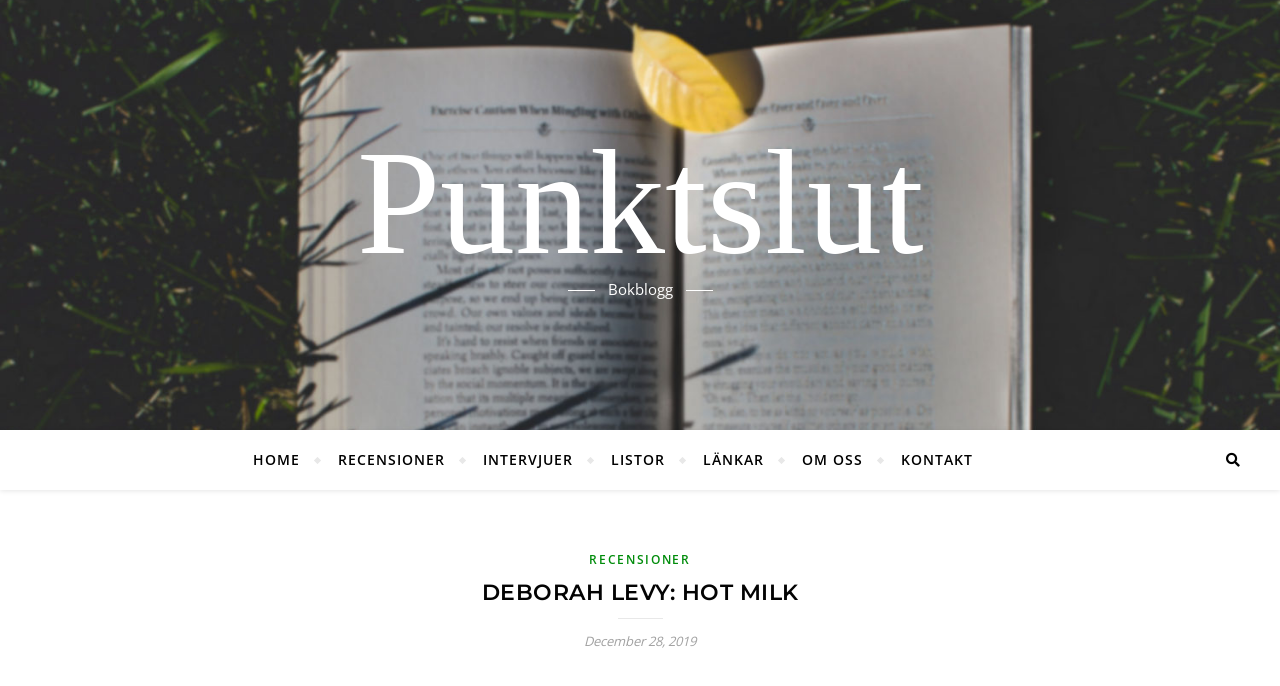

--- FILE ---
content_type: text/html; charset=UTF-8
request_url: https://punktslut.blog/2019/12/28/deborah-levy-hot-milk/
body_size: 18209
content:
<!DOCTYPE html>
<html lang="en-US">
<head>
	<meta charset="UTF-8">
	<meta name="viewport" content="width=device-width, initial-scale=1.0" />
	<link rel="profile" href="http://gmpg.org/xfn/11">

<meta name='robots' content='index, follow, max-image-preview:large, max-snippet:-1, max-video-preview:-1' />
	<style>img:is([sizes="auto" i], [sizes^="auto," i]) { contain-intrinsic-size: 3000px 1500px }</style>
	
	<!-- This site is optimized with the Yoast SEO plugin v26.3 - https://yoast.com/wordpress/plugins/seo/ -->
	<title>Deborah Levy: Hot Milk - Punktslut</title>
	<link rel="canonical" href="https://punktslut.blog/2019/12/28/deborah-levy-hot-milk/" />
	<meta property="og:locale" content="en_US" />
	<meta property="og:type" content="article" />
	<meta property="og:title" content="Deborah Levy: Hot Milk - Punktslut" />
	<meta property="og:description" content="“Hot Milk” har dykt upp lite här och var under det senaste året. När jag läst artiklar om läsvärda böcker har den nämnts, det vackra omslaget har florerat på diverse bilder i social medier och personal har rekommenderat den till mig när jag nämnt hur jag älskar Sally Rooney. Och ja, den är fantastisk, men jag tror att jag hade haft en bättre läsupplevelse om även jag hade legat på en het strand i något annat land när jag läste den. Den känns som en perfekt solsemester bok, även om Levys beskrivande språk var tillräckligt för att jag skulle känna mig som där.&nbsp; Boken handlar om Sofia som åker till en läkare i Spanien tillsammans med sin sjuka mamma i hopp om att hitta lösningen på mammans diverse åkommor. Levy beskriver detaljerat hur Sofia inte kan lösgöra sig från sin mor, medberoende i högsta grad, en del av hennes kropp och smärta. När Sofia en dag i havet blir stucken av en manet, självaste Medusa, dras man in i ett ljuvligt målande språk som filosofiskt beskriver hur Sofia betraktar världen. Badvakten Juan hjälper henne på stranden. “He was shouting, like a brother, perhaps like a lover, I don’t know. Something weird was happening because I wanted to pull him down on the floor and make love to him. I had been stung into desire. An abundance of desire. I was turning into someone I did not recognize. I was terrifying myself.” Det fanns flera partier då jag fnissade till för mig själv, som när Sofia kör bil trots att hon inte har körkort. Mamman säger att hon litar fullt på Sofia och tycker att det går bra, men hon har en liten anmärkning; i Spanien kör man nämligen på höger sida av vägen. Trots att historien känns som gjord för mig, den har liksom alla ingredienser som jag tycker om. Levy har ett enkelt men vackert språk, det handlar om en ung kvinna som gillar att analysera och ämnen såsom sexualitet, relationer och identitet är centrala. Men ändå klickar vi inte helt, boken och jag.&nbsp; Vissa stunder när jag läste så skummade jag lite väl mycket över sidorna, inte helt engagerad i vad som hände, för att i nästa kapitel markera tre stycken som jag tyckte var otroliga. Är Levy ojämn i sitt skrivande eller är det bara jag? Det är nog bara jag, ibland är fokus inte ens bästa vän och jag skulle nog läst boken vid ett annat tillfälle.&nbsp;&nbsp; “Who is Ingrid Bauer? What are her believes and sacred ceremonies? Does she have economic autonomy? What are her rituals with menstrual blood? How does she react to the winter season? What is her attitude to beggars? Does she believe she has a soul? If she does, is it embodied by anything else? A bird or a tiger? Does she have an app for Uber on her smartphone?” Jag älskar det här stycket som beskriver när Sofia träffat den tyska Ingrid, som lustigt nog uttalar hennes namns ‘Zoffie’. Även där log jag lite, då jag tydligt såg framför mig den tyska kvinnan och hennes sätt att vara på. Sofia kastat fram och tillbaka i sin relation till Ingrid. Vill Ingrid förödmjuka henne? Drömmer de om varandra? Har Ingrid broderat att hon är beloved eller beheaded på silkes tröjan hon fick av henne?&nbsp; “The Kiss. We don’t talk about it&nbsp; but it’s there in the coconut ice cream we are making together. It’s there in the space between us as Ingrid scrapes the seeds from a vanilla pod with her penknife. It’s lurking in her long eyelids and in the egg yolks and cream and it’s written in blue silken thread with the needle that is Ingrid’s mind.” Levy skriver om identitet på ett poetiskt vis. Sofias sökande efter sig själv; vem hon är i relation till sin sjuka mamma, sin frånvarande pappa, Juan på stranden eller den fängslade hunden Pablo? Hon är på något vis alla och ingen. Efter att hon hälsat på sin pappa i Grekland landar hon i att hon trots allt valt att behålla hans efternamn, trots att mammans brittiska Booth är enklare. Levy beskriver vackert hur Sofia fått ett namn av sin far och inte gett bort det, att hon är en del av något större, ett efternamn som inte är lätta att stava eller uttala.&nbsp; “‘Sofia is a waitress for the time being,’ my father said in Greek.I am other things, too.I have a first-class degree and a master’s.I am pulsating with shifting sexualities.I am sex on tanned legs in suede platform sandals.I am urban and educated and currently godless.” Frågan kvarstår, vad är mamman sjuk i? Är hon sjuk överhuvudtaget? Är Sofia sjuk? Det beskrivs så vackert hur Sofia övertar mammans symptom, hon haltar precis som sin mor och är lika förslavad av den ritualiserade medicineringen, att doktorn menar på att även Sofia måste avvänja sig vid den.&nbsp; Jag tror därför att jag måste ta och läsa om “Hot Milk” under bättre förutsättningar, då jag lugnt kan njuta av språket och låta berättelsen sakta utveckla sig. I all hast har jag nog missat en hel del, och det känns tråkigt om jag bara ska nöja mig med att den är helt okej. Jag tror nämligen att vi är en bättre match än så, Levy och jag. På en second hand butik i Brighton i somras köpte jag ju trots allt “Swimming Home” eftersom jag hade en känsla av att Deborah Levy skulle vara en författare för mig. Jag får helt enkelt ta och återkomma om den saken! “‘You have such a blatant stare,’ she said, ‘but I have watched you as closely as you have watched me. It’s what mothers do. We watch our children. We know our gaze is powerful so we pretend not to look.” Författare: Deborah Levy Titel:&nbsp; Hot Milk Utgivningsår: 2016 Förlag: Bloomsbury Publishing&nbsp;&nbsp; Språk: Engelska Betyg: 3,5/5" />
	<meta property="og:url" content="https://punktslut.blog/2019/12/28/deborah-levy-hot-milk/" />
	<meta property="og:site_name" content="Punktslut" />
	<meta property="article:published_time" content="2019-12-28T00:20:37+00:00" />
	<meta property="article:modified_time" content="2019-12-28T00:20:47+00:00" />
	<meta property="og:image" content="https://punktslut.blog/wp-content/uploads/2019/12/IMG_4949-768x1024.jpg" />
	<meta name="author" content="Emma" />
	<meta name="twitter:card" content="summary_large_image" />
	<script type="application/ld+json" class="yoast-schema-graph">{"@context":"https://schema.org","@graph":[{"@type":"WebPage","@id":"https://punktslut.blog/2019/12/28/deborah-levy-hot-milk/","url":"https://punktslut.blog/2019/12/28/deborah-levy-hot-milk/","name":"Deborah Levy: Hot Milk - Punktslut","isPartOf":{"@id":"https://punktslut.blog/#website"},"primaryImageOfPage":{"@id":"https://punktslut.blog/2019/12/28/deborah-levy-hot-milk/#primaryimage"},"image":{"@id":"https://punktslut.blog/2019/12/28/deborah-levy-hot-milk/#primaryimage"},"thumbnailUrl":"https://punktslut.blog/wp-content/uploads/2019/12/IMG_4949-768x1024.jpg","datePublished":"2019-12-28T00:20:37+00:00","dateModified":"2019-12-28T00:20:47+00:00","author":{"@id":"https://punktslut.blog/#/schema/person/d7e9ead3ff56157d47e671f9ef317a2e"},"breadcrumb":{"@id":"https://punktslut.blog/2019/12/28/deborah-levy-hot-milk/#breadcrumb"},"inLanguage":"en-US","potentialAction":[{"@type":"ReadAction","target":["https://punktslut.blog/2019/12/28/deborah-levy-hot-milk/"]}]},{"@type":"ImageObject","inLanguage":"en-US","@id":"https://punktslut.blog/2019/12/28/deborah-levy-hot-milk/#primaryimage","url":"https://punktslut.blog/wp-content/uploads/2019/12/IMG_4949.jpg","contentUrl":"https://punktslut.blog/wp-content/uploads/2019/12/IMG_4949.jpg","width":1536,"height":2048},{"@type":"BreadcrumbList","@id":"https://punktslut.blog/2019/12/28/deborah-levy-hot-milk/#breadcrumb","itemListElement":[{"@type":"ListItem","position":1,"name":"Home","item":"https://punktslut.blog/"},{"@type":"ListItem","position":2,"name":"HOME","item":"https://punktslut.blog/blog/"},{"@type":"ListItem","position":3,"name":"Deborah Levy: Hot Milk"}]},{"@type":"WebSite","@id":"https://punktslut.blog/#website","url":"https://punktslut.blog/","name":"Punktslut","description":"Bokblogg","potentialAction":[{"@type":"SearchAction","target":{"@type":"EntryPoint","urlTemplate":"https://punktslut.blog/?s={search_term_string}"},"query-input":{"@type":"PropertyValueSpecification","valueRequired":true,"valueName":"search_term_string"}}],"inLanguage":"en-US"},{"@type":"Person","@id":"https://punktslut.blog/#/schema/person/d7e9ead3ff56157d47e671f9ef317a2e","name":"Emma","image":{"@type":"ImageObject","inLanguage":"en-US","@id":"https://punktslut.blog/#/schema/person/image/","url":"https://secure.gravatar.com/avatar/42e1b6be9d637b7522b1d2e25a027e74c19c424b508b6ae334aafe11ac283057?s=96&d=mm&r=g","contentUrl":"https://secure.gravatar.com/avatar/42e1b6be9d637b7522b1d2e25a027e74c19c424b508b6ae334aafe11ac283057?s=96&d=mm&r=g","caption":"Emma"},"url":"https://punktslut.blog/author/emma/"}]}</script>
	<!-- / Yoast SEO plugin. -->


<link rel="alternate" type="application/rss+xml" title="Punktslut &raquo; Feed" href="https://punktslut.blog/feed/" />
<link rel="alternate" type="application/rss+xml" title="Punktslut &raquo; Comments Feed" href="https://punktslut.blog/comments/feed/" />
<link rel="alternate" type="application/rss+xml" title="Punktslut &raquo; Deborah Levy: Hot Milk Comments Feed" href="https://punktslut.blog/2019/12/28/deborah-levy-hot-milk/feed/" />
<script type="text/javascript">
/* <![CDATA[ */
window._wpemojiSettings = {"baseUrl":"https:\/\/s.w.org\/images\/core\/emoji\/16.0.1\/72x72\/","ext":".png","svgUrl":"https:\/\/s.w.org\/images\/core\/emoji\/16.0.1\/svg\/","svgExt":".svg","source":{"concatemoji":"https:\/\/punktslut.blog\/wp-includes\/js\/wp-emoji-release.min.js?ver=6.8.3"}};
/*! This file is auto-generated */
!function(s,n){var o,i,e;function c(e){try{var t={supportTests:e,timestamp:(new Date).valueOf()};sessionStorage.setItem(o,JSON.stringify(t))}catch(e){}}function p(e,t,n){e.clearRect(0,0,e.canvas.width,e.canvas.height),e.fillText(t,0,0);var t=new Uint32Array(e.getImageData(0,0,e.canvas.width,e.canvas.height).data),a=(e.clearRect(0,0,e.canvas.width,e.canvas.height),e.fillText(n,0,0),new Uint32Array(e.getImageData(0,0,e.canvas.width,e.canvas.height).data));return t.every(function(e,t){return e===a[t]})}function u(e,t){e.clearRect(0,0,e.canvas.width,e.canvas.height),e.fillText(t,0,0);for(var n=e.getImageData(16,16,1,1),a=0;a<n.data.length;a++)if(0!==n.data[a])return!1;return!0}function f(e,t,n,a){switch(t){case"flag":return n(e,"\ud83c\udff3\ufe0f\u200d\u26a7\ufe0f","\ud83c\udff3\ufe0f\u200b\u26a7\ufe0f")?!1:!n(e,"\ud83c\udde8\ud83c\uddf6","\ud83c\udde8\u200b\ud83c\uddf6")&&!n(e,"\ud83c\udff4\udb40\udc67\udb40\udc62\udb40\udc65\udb40\udc6e\udb40\udc67\udb40\udc7f","\ud83c\udff4\u200b\udb40\udc67\u200b\udb40\udc62\u200b\udb40\udc65\u200b\udb40\udc6e\u200b\udb40\udc67\u200b\udb40\udc7f");case"emoji":return!a(e,"\ud83e\udedf")}return!1}function g(e,t,n,a){var r="undefined"!=typeof WorkerGlobalScope&&self instanceof WorkerGlobalScope?new OffscreenCanvas(300,150):s.createElement("canvas"),o=r.getContext("2d",{willReadFrequently:!0}),i=(o.textBaseline="top",o.font="600 32px Arial",{});return e.forEach(function(e){i[e]=t(o,e,n,a)}),i}function t(e){var t=s.createElement("script");t.src=e,t.defer=!0,s.head.appendChild(t)}"undefined"!=typeof Promise&&(o="wpEmojiSettingsSupports",i=["flag","emoji"],n.supports={everything:!0,everythingExceptFlag:!0},e=new Promise(function(e){s.addEventListener("DOMContentLoaded",e,{once:!0})}),new Promise(function(t){var n=function(){try{var e=JSON.parse(sessionStorage.getItem(o));if("object"==typeof e&&"number"==typeof e.timestamp&&(new Date).valueOf()<e.timestamp+604800&&"object"==typeof e.supportTests)return e.supportTests}catch(e){}return null}();if(!n){if("undefined"!=typeof Worker&&"undefined"!=typeof OffscreenCanvas&&"undefined"!=typeof URL&&URL.createObjectURL&&"undefined"!=typeof Blob)try{var e="postMessage("+g.toString()+"("+[JSON.stringify(i),f.toString(),p.toString(),u.toString()].join(",")+"));",a=new Blob([e],{type:"text/javascript"}),r=new Worker(URL.createObjectURL(a),{name:"wpTestEmojiSupports"});return void(r.onmessage=function(e){c(n=e.data),r.terminate(),t(n)})}catch(e){}c(n=g(i,f,p,u))}t(n)}).then(function(e){for(var t in e)n.supports[t]=e[t],n.supports.everything=n.supports.everything&&n.supports[t],"flag"!==t&&(n.supports.everythingExceptFlag=n.supports.everythingExceptFlag&&n.supports[t]);n.supports.everythingExceptFlag=n.supports.everythingExceptFlag&&!n.supports.flag,n.DOMReady=!1,n.readyCallback=function(){n.DOMReady=!0}}).then(function(){return e}).then(function(){var e;n.supports.everything||(n.readyCallback(),(e=n.source||{}).concatemoji?t(e.concatemoji):e.wpemoji&&e.twemoji&&(t(e.twemoji),t(e.wpemoji)))}))}((window,document),window._wpemojiSettings);
/* ]]> */
</script>
<style id='wp-emoji-styles-inline-css' type='text/css'>

	img.wp-smiley, img.emoji {
		display: inline !important;
		border: none !important;
		box-shadow: none !important;
		height: 1em !important;
		width: 1em !important;
		margin: 0 0.07em !important;
		vertical-align: -0.1em !important;
		background: none !important;
		padding: 0 !important;
	}
</style>
<link rel='stylesheet' id='wp-block-library-css' href='https://punktslut.blog/wp-includes/css/dist/block-library/style.min.css?ver=6.8.3' type='text/css' media='all' />
<style id='classic-theme-styles-inline-css' type='text/css'>
/*! This file is auto-generated */
.wp-block-button__link{color:#fff;background-color:#32373c;border-radius:9999px;box-shadow:none;text-decoration:none;padding:calc(.667em + 2px) calc(1.333em + 2px);font-size:1.125em}.wp-block-file__button{background:#32373c;color:#fff;text-decoration:none}
</style>
<style id='global-styles-inline-css' type='text/css'>
:root{--wp--preset--aspect-ratio--square: 1;--wp--preset--aspect-ratio--4-3: 4/3;--wp--preset--aspect-ratio--3-4: 3/4;--wp--preset--aspect-ratio--3-2: 3/2;--wp--preset--aspect-ratio--2-3: 2/3;--wp--preset--aspect-ratio--16-9: 16/9;--wp--preset--aspect-ratio--9-16: 9/16;--wp--preset--color--black: #000000;--wp--preset--color--cyan-bluish-gray: #abb8c3;--wp--preset--color--white: #ffffff;--wp--preset--color--pale-pink: #f78da7;--wp--preset--color--vivid-red: #cf2e2e;--wp--preset--color--luminous-vivid-orange: #ff6900;--wp--preset--color--luminous-vivid-amber: #fcb900;--wp--preset--color--light-green-cyan: #7bdcb5;--wp--preset--color--vivid-green-cyan: #00d084;--wp--preset--color--pale-cyan-blue: #8ed1fc;--wp--preset--color--vivid-cyan-blue: #0693e3;--wp--preset--color--vivid-purple: #9b51e0;--wp--preset--gradient--vivid-cyan-blue-to-vivid-purple: linear-gradient(135deg,rgba(6,147,227,1) 0%,rgb(155,81,224) 100%);--wp--preset--gradient--light-green-cyan-to-vivid-green-cyan: linear-gradient(135deg,rgb(122,220,180) 0%,rgb(0,208,130) 100%);--wp--preset--gradient--luminous-vivid-amber-to-luminous-vivid-orange: linear-gradient(135deg,rgba(252,185,0,1) 0%,rgba(255,105,0,1) 100%);--wp--preset--gradient--luminous-vivid-orange-to-vivid-red: linear-gradient(135deg,rgba(255,105,0,1) 0%,rgb(207,46,46) 100%);--wp--preset--gradient--very-light-gray-to-cyan-bluish-gray: linear-gradient(135deg,rgb(238,238,238) 0%,rgb(169,184,195) 100%);--wp--preset--gradient--cool-to-warm-spectrum: linear-gradient(135deg,rgb(74,234,220) 0%,rgb(151,120,209) 20%,rgb(207,42,186) 40%,rgb(238,44,130) 60%,rgb(251,105,98) 80%,rgb(254,248,76) 100%);--wp--preset--gradient--blush-light-purple: linear-gradient(135deg,rgb(255,206,236) 0%,rgb(152,150,240) 100%);--wp--preset--gradient--blush-bordeaux: linear-gradient(135deg,rgb(254,205,165) 0%,rgb(254,45,45) 50%,rgb(107,0,62) 100%);--wp--preset--gradient--luminous-dusk: linear-gradient(135deg,rgb(255,203,112) 0%,rgb(199,81,192) 50%,rgb(65,88,208) 100%);--wp--preset--gradient--pale-ocean: linear-gradient(135deg,rgb(255,245,203) 0%,rgb(182,227,212) 50%,rgb(51,167,181) 100%);--wp--preset--gradient--electric-grass: linear-gradient(135deg,rgb(202,248,128) 0%,rgb(113,206,126) 100%);--wp--preset--gradient--midnight: linear-gradient(135deg,rgb(2,3,129) 0%,rgb(40,116,252) 100%);--wp--preset--font-size--small: 13px;--wp--preset--font-size--medium: 20px;--wp--preset--font-size--large: 36px;--wp--preset--font-size--x-large: 42px;--wp--preset--spacing--20: 0.44rem;--wp--preset--spacing--30: 0.67rem;--wp--preset--spacing--40: 1rem;--wp--preset--spacing--50: 1.5rem;--wp--preset--spacing--60: 2.25rem;--wp--preset--spacing--70: 3.38rem;--wp--preset--spacing--80: 5.06rem;--wp--preset--shadow--natural: 6px 6px 9px rgba(0, 0, 0, 0.2);--wp--preset--shadow--deep: 12px 12px 50px rgba(0, 0, 0, 0.4);--wp--preset--shadow--sharp: 6px 6px 0px rgba(0, 0, 0, 0.2);--wp--preset--shadow--outlined: 6px 6px 0px -3px rgba(255, 255, 255, 1), 6px 6px rgba(0, 0, 0, 1);--wp--preset--shadow--crisp: 6px 6px 0px rgba(0, 0, 0, 1);}:where(.is-layout-flex){gap: 0.5em;}:where(.is-layout-grid){gap: 0.5em;}body .is-layout-flex{display: flex;}.is-layout-flex{flex-wrap: wrap;align-items: center;}.is-layout-flex > :is(*, div){margin: 0;}body .is-layout-grid{display: grid;}.is-layout-grid > :is(*, div){margin: 0;}:where(.wp-block-columns.is-layout-flex){gap: 2em;}:where(.wp-block-columns.is-layout-grid){gap: 2em;}:where(.wp-block-post-template.is-layout-flex){gap: 1.25em;}:where(.wp-block-post-template.is-layout-grid){gap: 1.25em;}.has-black-color{color: var(--wp--preset--color--black) !important;}.has-cyan-bluish-gray-color{color: var(--wp--preset--color--cyan-bluish-gray) !important;}.has-white-color{color: var(--wp--preset--color--white) !important;}.has-pale-pink-color{color: var(--wp--preset--color--pale-pink) !important;}.has-vivid-red-color{color: var(--wp--preset--color--vivid-red) !important;}.has-luminous-vivid-orange-color{color: var(--wp--preset--color--luminous-vivid-orange) !important;}.has-luminous-vivid-amber-color{color: var(--wp--preset--color--luminous-vivid-amber) !important;}.has-light-green-cyan-color{color: var(--wp--preset--color--light-green-cyan) !important;}.has-vivid-green-cyan-color{color: var(--wp--preset--color--vivid-green-cyan) !important;}.has-pale-cyan-blue-color{color: var(--wp--preset--color--pale-cyan-blue) !important;}.has-vivid-cyan-blue-color{color: var(--wp--preset--color--vivid-cyan-blue) !important;}.has-vivid-purple-color{color: var(--wp--preset--color--vivid-purple) !important;}.has-black-background-color{background-color: var(--wp--preset--color--black) !important;}.has-cyan-bluish-gray-background-color{background-color: var(--wp--preset--color--cyan-bluish-gray) !important;}.has-white-background-color{background-color: var(--wp--preset--color--white) !important;}.has-pale-pink-background-color{background-color: var(--wp--preset--color--pale-pink) !important;}.has-vivid-red-background-color{background-color: var(--wp--preset--color--vivid-red) !important;}.has-luminous-vivid-orange-background-color{background-color: var(--wp--preset--color--luminous-vivid-orange) !important;}.has-luminous-vivid-amber-background-color{background-color: var(--wp--preset--color--luminous-vivid-amber) !important;}.has-light-green-cyan-background-color{background-color: var(--wp--preset--color--light-green-cyan) !important;}.has-vivid-green-cyan-background-color{background-color: var(--wp--preset--color--vivid-green-cyan) !important;}.has-pale-cyan-blue-background-color{background-color: var(--wp--preset--color--pale-cyan-blue) !important;}.has-vivid-cyan-blue-background-color{background-color: var(--wp--preset--color--vivid-cyan-blue) !important;}.has-vivid-purple-background-color{background-color: var(--wp--preset--color--vivid-purple) !important;}.has-black-border-color{border-color: var(--wp--preset--color--black) !important;}.has-cyan-bluish-gray-border-color{border-color: var(--wp--preset--color--cyan-bluish-gray) !important;}.has-white-border-color{border-color: var(--wp--preset--color--white) !important;}.has-pale-pink-border-color{border-color: var(--wp--preset--color--pale-pink) !important;}.has-vivid-red-border-color{border-color: var(--wp--preset--color--vivid-red) !important;}.has-luminous-vivid-orange-border-color{border-color: var(--wp--preset--color--luminous-vivid-orange) !important;}.has-luminous-vivid-amber-border-color{border-color: var(--wp--preset--color--luminous-vivid-amber) !important;}.has-light-green-cyan-border-color{border-color: var(--wp--preset--color--light-green-cyan) !important;}.has-vivid-green-cyan-border-color{border-color: var(--wp--preset--color--vivid-green-cyan) !important;}.has-pale-cyan-blue-border-color{border-color: var(--wp--preset--color--pale-cyan-blue) !important;}.has-vivid-cyan-blue-border-color{border-color: var(--wp--preset--color--vivid-cyan-blue) !important;}.has-vivid-purple-border-color{border-color: var(--wp--preset--color--vivid-purple) !important;}.has-vivid-cyan-blue-to-vivid-purple-gradient-background{background: var(--wp--preset--gradient--vivid-cyan-blue-to-vivid-purple) !important;}.has-light-green-cyan-to-vivid-green-cyan-gradient-background{background: var(--wp--preset--gradient--light-green-cyan-to-vivid-green-cyan) !important;}.has-luminous-vivid-amber-to-luminous-vivid-orange-gradient-background{background: var(--wp--preset--gradient--luminous-vivid-amber-to-luminous-vivid-orange) !important;}.has-luminous-vivid-orange-to-vivid-red-gradient-background{background: var(--wp--preset--gradient--luminous-vivid-orange-to-vivid-red) !important;}.has-very-light-gray-to-cyan-bluish-gray-gradient-background{background: var(--wp--preset--gradient--very-light-gray-to-cyan-bluish-gray) !important;}.has-cool-to-warm-spectrum-gradient-background{background: var(--wp--preset--gradient--cool-to-warm-spectrum) !important;}.has-blush-light-purple-gradient-background{background: var(--wp--preset--gradient--blush-light-purple) !important;}.has-blush-bordeaux-gradient-background{background: var(--wp--preset--gradient--blush-bordeaux) !important;}.has-luminous-dusk-gradient-background{background: var(--wp--preset--gradient--luminous-dusk) !important;}.has-pale-ocean-gradient-background{background: var(--wp--preset--gradient--pale-ocean) !important;}.has-electric-grass-gradient-background{background: var(--wp--preset--gradient--electric-grass) !important;}.has-midnight-gradient-background{background: var(--wp--preset--gradient--midnight) !important;}.has-small-font-size{font-size: var(--wp--preset--font-size--small) !important;}.has-medium-font-size{font-size: var(--wp--preset--font-size--medium) !important;}.has-large-font-size{font-size: var(--wp--preset--font-size--large) !important;}.has-x-large-font-size{font-size: var(--wp--preset--font-size--x-large) !important;}
:where(.wp-block-post-template.is-layout-flex){gap: 1.25em;}:where(.wp-block-post-template.is-layout-grid){gap: 1.25em;}
:where(.wp-block-columns.is-layout-flex){gap: 2em;}:where(.wp-block-columns.is-layout-grid){gap: 2em;}
:root :where(.wp-block-pullquote){font-size: 1.5em;line-height: 1.6;}
</style>
<link rel='stylesheet' id='parent-style-css' href='https://punktslut.blog/wp-content/themes/bard/style.css?ver=6.8.3' type='text/css' media='all' />
<link rel='stylesheet' id='bard-style-css' href='https://punktslut.blog/wp-content/themes/punktslut/style.css?ver=1.4.9.8' type='text/css' media='all' />
<link rel='stylesheet' id='fontawesome-css' href='https://punktslut.blog/wp-content/themes/bard/assets/css/fontawesome/all.min.css?ver=6.8.3' type='text/css' media='all' />
<link rel='stylesheet' id='fontello-css' href='https://punktslut.blog/wp-content/themes/bard/assets/css/fontello.css?ver=6.8.3' type='text/css' media='all' />
<link rel='stylesheet' id='slick-css' href='https://punktslut.blog/wp-content/themes/bard/assets/css/slick.css?ver=6.8.3' type='text/css' media='all' />
<link rel='stylesheet' id='scrollbar-css' href='https://punktslut.blog/wp-content/themes/bard/assets/css/perfect-scrollbar.css?ver=6.8.3' type='text/css' media='all' />
<link rel='stylesheet' id='bard-woocommerce-css' href='https://punktslut.blog/wp-content/themes/bard/assets/css/woocommerce.css?ver=6.8.3' type='text/css' media='all' />
<link rel='stylesheet' id='bard-responsive-css' href='https://punktslut.blog/wp-content/themes/bard/assets/css/responsive.css?ver=6.8.3' type='text/css' media='all' />
<link rel='stylesheet' id='bard-montserratr-font-css' data-borlabs-font-blocker-href='//fonts.googleapis.com/css?family=Montserrat%3A300%2C300i%2C400%2C400i%2C500%2C500i%2C600%2C600i%2C700%2C700i&#038;ver=1.0.0' type='text/css' media='all' />
<link rel='stylesheet' id='bard-opensans-font-css' data-borlabs-font-blocker-href='//fonts.googleapis.com/css?family=Open+Sans%3A400%2C400i%2C600%2C600i%2C700%2C700i&#038;ver=1.0.0' type='text/css' media='all' />
<link rel='stylesheet' id='bard-rokkitt-font-css' data-borlabs-font-blocker-href='//fonts.googleapis.com/css?family=Rokkitt%3A400%2C400i%2C700%2C700i&#038;ver=1.0.0' type='text/css' media='all' />
<script type="text/javascript" src="https://punktslut.blog/wp-includes/js/jquery/jquery.min.js?ver=3.7.1" id="jquery-core-js"></script>
<script type="text/javascript" src="https://punktslut.blog/wp-includes/js/jquery/jquery-migrate.min.js?ver=3.4.1" id="jquery-migrate-js"></script>
<link rel="https://api.w.org/" href="https://punktslut.blog/wp-json/" /><link rel="alternate" title="JSON" type="application/json" href="https://punktslut.blog/wp-json/wp/v2/posts/1245" /><link rel="EditURI" type="application/rsd+xml" title="RSD" href="https://punktslut.blog/xmlrpc.php?rsd" />
<meta name="generator" content="WordPress 6.8.3" />
<link rel='shortlink' href='https://punktslut.blog/?p=1245' />
<link rel="alternate" title="oEmbed (JSON)" type="application/json+oembed" href="https://punktslut.blog/wp-json/oembed/1.0/embed?url=https%3A%2F%2Fpunktslut.blog%2F2019%2F12%2F28%2Fdeborah-levy-hot-milk%2F" />
<link rel="alternate" title="oEmbed (XML)" type="text/xml+oembed" href="https://punktslut.blog/wp-json/oembed/1.0/embed?url=https%3A%2F%2Fpunktslut.blog%2F2019%2F12%2F28%2Fdeborah-levy-hot-milk%2F&#038;format=xml" />
<!-- Analytics by WP Statistics - https://wp-statistics.com -->
<link rel="pingback" href="https://punktslut.blog/xmlrpc.php">
<style id="bard_dynamic_css">body {background-color: #ffffff;}#top-bar {background-color: #ffffff;}#top-bar a {color: #000000;}#top-bar a:hover,#top-bar li.current-menu-item > a,#top-bar li.current-menu-ancestor > a,#top-bar .sub-menu li.current-menu-item > a,#top-bar .sub-menu li.current-menu-ancestor> a {color: #008c0b;}#top-menu .sub-menu,#top-menu .sub-menu a {background-color: #ffffff;border-color: rgba(0,0,0, 0.05);}.header-logo a,.site-description,.header-socials-icon {color: #ffffff;}.site-description:before,.site-description:after {background: #ffffff;}.header-logo a:hover,.header-socials-icon:hover {color: #eaeaea;}.entry-header {background-color: #008c0b;}#main-nav {background-color: #ffffff;box-shadow: 0px 1px 5px rgba(0,0,0, 0.1);}#main-nav a,#main-nav i,#main-nav #s {color: #000000;}.main-nav-sidebar div span,.sidebar-alt-close-btn span,.btn-tooltip {background-color: #000000;}.btn-tooltip:before {border-top-color: #000000;}#main-nav a:hover,#main-nav i:hover,#main-nav li.current-menu-item > a,#main-nav li.current-menu-ancestor > a,#main-nav .sub-menu li.current-menu-item > a,#main-nav .sub-menu li.current-menu-ancestor > a {color: #008c0b;}.main-nav-sidebar:hover div span {background-color: #008c0b;}#main-menu .sub-menu,#main-menu .sub-menu a {background-color: #ffffff;border-color: rgba(0,0,0, 0.05);}#main-nav #s {background-color: #ffffff;}#main-nav #s::-webkit-input-placeholder { /* Chrome/Opera/Safari */color: rgba(0,0,0, 0.7);}#main-nav #s::-moz-placeholder { /* Firefox 19+ */color: rgba(0,0,0, 0.7);}#main-nav #s:-ms-input-placeholder { /* IE 10+ */color: rgba(0,0,0, 0.7);}#main-nav #s:-moz-placeholder { /* Firefox 18- */color: rgba(0,0,0, 0.7);}/* Background */.sidebar-alt,.main-content,.featured-slider-area,#featured-links,.page-content select,.page-content input,.page-content textarea {background-color: #ffffff;}.featured-link .cv-inner {border-color: rgba(255,255,255, 0.4);}.featured-link:hover .cv-inner {border-color: rgba(255,255,255, 0.8);}#featured-links h6 {background-color: #ffffff;color: #000000;}/* Text */.page-content,.page-content select,.page-content input,.page-content textarea,.page-content .post-author a,.page-content .bard-widget a,.page-content .comment-author {color: #464646;}/* Title */.page-content h1,.page-content h2,.page-content h3,.page-content h4,.page-content h5,.page-content h6,.page-content .post-title a,.page-content .post-author a,.page-content .author-description h3 a,.page-content .related-posts h5 a,.page-content .blog-pagination .previous-page a,.page-content .blog-pagination .next-page a,blockquote,.page-content .post-share a,.page-content .read-more a {color: #030303;}.widget_wysija .widget-title h4:after {background-color: #030303;}.page-content .read-more a:hover,.page-content .post-title a:hover {color: rgba(3,3,3, 0.75);}/* Meta */.page-content .post-author,.page-content .post-comments,.page-content .post-date,.page-content .post-meta,.page-content .post-meta a,.page-content .related-post-date,.page-content .comment-meta a,.page-content .author-share a,.page-content .post-tags a,.page-content .tagcloud a,.widget_categories li,.widget_archive li,.ahse-subscribe-box p,.rpwwt-post-author,.rpwwt-post-categories,.rpwwt-post-date,.rpwwt-post-comments-number,.copyright-info,#page-footer .copyright-info a,.footer-menu-container,#page-footer .footer-menu-container a,.single-navigation span,.comment-notes {color: #a1a1a1;}.page-content input::-webkit-input-placeholder { /* Chrome/Opera/Safari */color: #a1a1a1;}.page-content input::-moz-placeholder { /* Firefox 19+ */color: #a1a1a1;}.page-content input:-ms-input-placeholder { /* IE 10+ */color: #a1a1a1;}.page-content input:-moz-placeholder { /* Firefox 18- */color: #a1a1a1;}/* Accent */a,.post-categories,#page-wrap .bard-widget.widget_text a,.scrolltop,.required {color: #008c0b;}/* Disable TMP.page-content .elementor a,.page-content .elementor a:hover {color: inherit;}*/.ps-container > .ps-scrollbar-y-rail > .ps-scrollbar-y,.read-more a:after {background: #008c0b;}a:hover,.scrolltop:hover {color: rgba(0,140,11, 0.8);}blockquote {border-color: #008c0b;}.widget-title h4 {border-top-color: #008c0b;}/* Selection */::-moz-selection {color: #ffffff;background: #008c0b;}::selection {color: #ffffff;background: #008c0b;}/* Border */.page-content .post-footer,.blog-list-style,.page-content .author-description,.page-content .related-posts,.page-content .entry-comments,.page-content .bard-widget li,.page-content #wp-calendar,.page-content #wp-calendar caption,.page-content #wp-calendar tbody td,.page-content .widget_nav_menu li a,.page-content .tagcloud a,.page-content select,.page-content input,.page-content textarea,.post-tags a,.gallery-caption,.wp-caption-text,table tr,table th,table td,pre,.single-navigation {border-color: #e8e8e8;}#main-menu > li:after,.border-divider,hr {background-color: #e8e8e8;}/* Buttons */.widget_search .svg-fa-wrap,.widget_search #searchsubmit,.wp-block-search button,.page-content .submit,.page-content .blog-pagination.numeric a,.page-content .post-password-form input[type="submit"],.page-content .wpcf7 [type="submit"] {color: #ffffff;background-color: #333333;}.page-content .submit:hover,.page-content .blog-pagination.numeric a:hover,.page-content .blog-pagination.numeric span,.page-content .bard-subscribe-box input[type="submit"],.page-content .widget_wysija input[type="submit"],.page-content .post-password-form input[type="submit"]:hover,.page-content .wpcf7 [type="submit"]:hover {color: #ffffff;background-color: #008c0b;}/* Image Overlay */.image-overlay,#infscr-loading,.page-content h4.image-overlay {color: #ffffff;background-color: rgba(73,73,73, 0.2);}.image-overlay a,.post-slider .prev-arrow,.post-slider .next-arrow,.page-content .image-overlay a,#featured-slider .slider-dots {color: #ffffff;}.slide-caption {background: rgba(255,255,255, 0.95);}#featured-slider .prev-arrow,#featured-slider .next-arrow,#featured-slider .slick-active,.slider-title:after {background: #ffffff;}.footer-socials,.footer-widgets {background: #ffffff;}.instagram-title {background: rgba(255,255,255, 0.85);}#page-footer,#page-footer a,#page-footer select,#page-footer input,#page-footer textarea {color: #222222;}#page-footer #s::-webkit-input-placeholder { /* Chrome/Opera/Safari */color: #222222;}#page-footer #s::-moz-placeholder { /* Firefox 19+ */color: #222222;}#page-footer #s:-ms-input-placeholder { /* IE 10+ */color: #222222;}#page-footer #s:-moz-placeholder { /* Firefox 18- */color: #222222;}/* Title */#page-footer h1,#page-footer h2,#page-footer h3,#page-footer h4,#page-footer h5,#page-footer h6,#page-footer .footer-socials a{color: #111111;}#page-footer a:hover {color: #008c0b;}/* Border */#page-footer a,#page-footer .bard-widget li,#page-footer #wp-calendar,#page-footer #wp-calendar caption,#page-footer #wp-calendar tbody td,#page-footer .widget_nav_menu li a,#page-footer select,#page-footer input,#page-footer textarea,#page-footer .widget-title h4:before,#page-footer .widget-title h4:after,.alt-widget-title,.footer-widgets {border-color: #e8e8e8;}.sticky,.footer-copyright,.bard-widget.widget_wysija {background-color: #f6f6f6;}.bard-preloader-wrap {background-color: #ffffff;}.boxed-wrapper {max-width: 1160px;}.sidebar-alt {max-width: 340px;left: -340px; padding: 85px 35px 0px;}.sidebar-left,.sidebar-right {width: 302px;}.main-container {width: 100%;}#top-bar > div,#main-nav > div,#featured-links,.main-content,.page-footer-inner,.featured-slider-area.boxed-wrapper {padding-left: 40px;padding-right: 40px;}.blog-list-style {width: 100%;padding-bottom: 35px;}.blog-list-style .has-post-thumbnail .post-media {float: left;max-width: 300px;width: 100%;}.blog-list-style .has-post-thumbnail .post-content-wrap {width: calc(100% - 300px);width: -webkit-calc(100% - 300px);float: left;padding-left: 32px;}.blog-list-style .post-header, .blog-list-style .read-more {text-align: left;}.bard-instagram-widget #sb_instagram {max-width: none !important;}.bard-instagram-widget #sbi_images {display: -webkit-box;display: -ms-flexbox;display: flex;}.bard-instagram-widget #sbi_images .sbi_photo {height: auto !important;}.bard-instagram-widget #sbi_images .sbi_photo img {display: block !important;}.bard-widget #sbi_images .sbi_photo {height: auto !important;}.bard-widget #sbi_images .sbi_photo img {display: block !important;}@media screen and ( max-width: 979px ) {.top-bar-socials {float: none !important;}.top-bar-socials a {line-height: 40px !important;}}.entry-header {height: 450px;background-image: url(https://punktslut.blog/wp-content/uploads/2018/09/cropped-2.jpg);background-size: cover;}.entry-header {background-position: center center;}.logo-img {max-width: 500px;}#main-nav {text-align: center;}.main-nav-icons {position: absolute;top: 0px;right: 40px;z-index: 2;}.main-nav-buttons {position: absolute;top: 0px;left: 40px;z-index: 1;}#main-menu {padding-left: 0 !important;}#featured-links .featured-link {margin-right: 25px;}#featured-links .featured-link:last-of-type {margin-right: 0;}#featured-links .featured-link {width: calc( (100% - -25px) / 0 - 1px);width: -webkit-calc( (100% - -25px) / 0- 1px);}.featured-link:nth-child(1) .cv-inner {display: none;}.featured-link:nth-child(2) .cv-inner {display: none;}.featured-link:nth-child(3) .cv-inner {display: none;}.blog-grid > li {display: inline-block;vertical-align: top;margin-right: 32px;margin-bottom: 35px;}.blog-grid > li.blog-grid-style {width: calc((100% - 32px ) /2 - 1px);width: -webkit-calc((100% - 32px ) /2 - 1px);}@media screen and ( min-width: 979px ) {.blog-grid > .blog-list-style:nth-last-of-type(-n+1) {margin-bottom: 0;}.blog-grid > .blog-grid-style:nth-last-of-type(-n+2) { margin-bottom: 0;}}@media screen and ( max-width: 640px ) {.blog-grid > li:nth-last-of-type(-n+1) {margin-bottom: 0;}}.blog-grid > li:nth-of-type(2n+2) {margin-right: 0;}.blog-classic-style .post-content > p:first-of-type:first-letter,.single .post-content > p:not(.wp-block-tag-cloud):first-of-type:first-letter,article.page .post-content > p:first-child:first-letter {float: left;margin: 6px 9px 0 -1px;font-family: 'Montserrat';font-weight: normal;font-style: normal;font-size: 81px;line-height: 65px;text-align: center;text-transform: uppercase;}@-moz-document url-prefix() {.blog-classic-style .post-content > p:first-of-type:first-letter,.single .post-content > p:not(.wp-block-tag-cloud):first-of-type:first-letter,article.page .post-content > p:first-child:first-letter {margin-top: 10px !important;}}@media screen and ( max-width: 768px ) {#featured-links {display: none;}}@media screen and ( max-width: 640px ) {.related-posts {display: none;}}.header-logo a {font-family: 'Rokkitt';}#top-menu li a {font-family: 'Open Sans';}#main-menu li a {font-family: 'Open Sans';}#mobile-menu li {font-family: 'Open Sans';}#top-menu li a,#main-menu li a,#mobile-menu li {text-transform: uppercase;}.footer-widgets .page-footer-inner > .bard-widget {width: 30%;margin-right: 5%;}.footer-widgets .page-footer-inner > .bard-widget:nth-child(3n+3) {margin-right: 0;}.footer-widgets .page-footer-inner > .bard-widget:nth-child(3n+4) {clear: both;}.woocommerce div.product .stock,.woocommerce div.product p.price,.woocommerce div.product span.price,.woocommerce ul.products li.product .price,.woocommerce-Reviews .woocommerce-review__author,.woocommerce form .form-row .required,.woocommerce form .form-row.woocommerce-invalid label,.woocommerce .page-content div.product .woocommerce-tabs ul.tabs li a {color: #464646;}.woocommerce a.remove:hover {color: #464646 !important;}.woocommerce a.remove,.woocommerce .product_meta,.page-content .woocommerce-breadcrumb,.page-content .woocommerce-review-link,.page-content .woocommerce-breadcrumb a,.page-content .woocommerce-MyAccount-navigation-link a,.woocommerce .woocommerce-info:before,.woocommerce .page-content .woocommerce-result-count,.woocommerce-page .page-content .woocommerce-result-count,.woocommerce-Reviews .woocommerce-review__published-date,.woocommerce .product_list_widget .quantity,.woocommerce .widget_products .amount,.woocommerce .widget_price_filter .price_slider_amount,.woocommerce .widget_recently_viewed_products .amount,.woocommerce .widget_top_rated_products .amount,.woocommerce .widget_recent_reviews .reviewer {color: #a1a1a1;}.woocommerce a.remove {color: #a1a1a1 !important;}p.demo_store,.woocommerce-store-notice,.woocommerce span.onsale { background-color: #008c0b;}.woocommerce .star-rating::before,.woocommerce .star-rating span::before,.woocommerce .page-content ul.products li.product .button,.page-content .woocommerce ul.products li.product .button,.page-content .woocommerce-MyAccount-navigation-link.is-active a,.page-content .woocommerce-MyAccount-navigation-link a:hover,.woocommerce-message::before { color: #008c0b;}.woocommerce form.login,.woocommerce form.register,.woocommerce-account fieldset,.woocommerce form.checkout_coupon,.woocommerce .woocommerce-info,.woocommerce .woocommerce-error,.woocommerce .woocommerce-message,.woocommerce .widget_shopping_cart .total,.woocommerce.widget_shopping_cart .total,.woocommerce-Reviews .comment_container,.woocommerce-cart #payment ul.payment_methods,#add_payment_method #payment ul.payment_methods,.woocommerce-checkout #payment ul.payment_methods,.woocommerce div.product .woocommerce-tabs ul.tabs::before,.woocommerce div.product .woocommerce-tabs ul.tabs::after,.woocommerce div.product .woocommerce-tabs ul.tabs li,.woocommerce .woocommerce-MyAccount-navigation-link,.select2-container--default .select2-selection--single {border-color: #e8e8e8;}.woocommerce-cart #payment,#add_payment_method #payment,.woocommerce-checkout #payment,.woocommerce .woocommerce-info,.woocommerce .woocommerce-error,.woocommerce .woocommerce-message,.woocommerce div.product .woocommerce-tabs ul.tabs li {background-color: rgba(232,232,232, 0.3);}.woocommerce-cart #payment div.payment_box::before,#add_payment_method #payment div.payment_box::before,.woocommerce-checkout #payment div.payment_box::before {border-color: rgba(232,232,232, 0.5);}.woocommerce-cart #payment div.payment_box,#add_payment_method #payment div.payment_box,.woocommerce-checkout #payment div.payment_box {background-color: rgba(232,232,232, 0.5);}.page-content .woocommerce input.button,.page-content .woocommerce a.button,.page-content .woocommerce a.button.alt,.page-content .woocommerce button.button.alt,.page-content .woocommerce input.button.alt,.page-content .woocommerce #respond input#submit.alt,.woocommerce .page-content .widget_product_search input[type="submit"],.woocommerce .page-content .woocommerce-message .button,.woocommerce .page-content a.button.alt,.woocommerce .page-content button.button.alt,.woocommerce .page-content #respond input#submit,.woocommerce .page-content .widget_price_filter .button,.woocommerce .page-content .woocommerce-message .button,.woocommerce-page .page-content .woocommerce-message .button {color: #ffffff;background-color: #333333;}.page-content .woocommerce input.button:hover,.page-content .woocommerce a.button:hover,.page-content .woocommerce a.button.alt:hover,.page-content .woocommerce button.button.alt:hover,.page-content .woocommerce input.button.alt:hover,.page-content .woocommerce #respond input#submit.alt:hover,.woocommerce .page-content .woocommerce-message .button:hover,.woocommerce .page-content a.button.alt:hover,.woocommerce .page-content button.button.alt:hover,.woocommerce .page-content #respond input#submit:hover,.woocommerce .page-content .widget_price_filter .button:hover,.woocommerce .page-content .woocommerce-message .button:hover,.woocommerce-page .page-content .woocommerce-message .button:hover {color: #ffffff;background-color: #008c0b;}#loadFacebookG{width:35px;height:35px;display:block;position:relative;margin:auto}.facebook_blockG{background-color:#00a9ff;border:1px solid #00a9ff;float:left;height:25px;margin-left:2px;width:7px;opacity:.1;animation-name:bounceG;-o-animation-name:bounceG;-ms-animation-name:bounceG;-webkit-animation-name:bounceG;-moz-animation-name:bounceG;animation-duration:1.235s;-o-animation-duration:1.235s;-ms-animation-duration:1.235s;-webkit-animation-duration:1.235s;-moz-animation-duration:1.235s;animation-iteration-count:infinite;-o-animation-iteration-count:infinite;-ms-animation-iteration-count:infinite;-webkit-animation-iteration-count:infinite;-moz-animation-iteration-count:infinite;animation-direction:normal;-o-animation-direction:normal;-ms-animation-direction:normal;-webkit-animation-direction:normal;-moz-animation-direction:normal;transform:scale(0.7);-o-transform:scale(0.7);-ms-transform:scale(0.7);-webkit-transform:scale(0.7);-moz-transform:scale(0.7)}#blockG_1{animation-delay:.3695s;-o-animation-delay:.3695s;-ms-animation-delay:.3695s;-webkit-animation-delay:.3695s;-moz-animation-delay:.3695s}#blockG_2{animation-delay:.496s;-o-animation-delay:.496s;-ms-animation-delay:.496s;-webkit-animation-delay:.496s;-moz-animation-delay:.496s}#blockG_3{animation-delay:.6125s;-o-animation-delay:.6125s;-ms-animation-delay:.6125s;-webkit-animation-delay:.6125s;-moz-animation-delay:.6125s}@keyframes bounceG{0%{transform:scale(1.2);opacity:1}100%{transform:scale(0.7);opacity:.1}}@-o-keyframes bounceG{0%{-o-transform:scale(1.2);opacity:1}100%{-o-transform:scale(0.7);opacity:.1}}@-ms-keyframes bounceG{0%{-ms-transform:scale(1.2);opacity:1}100%{-ms-transform:scale(0.7);opacity:.1}}@-webkit-keyframes bounceG{0%{-webkit-transform:scale(1.2);opacity:1}100%{-webkit-transform:scale(0.7);opacity:.1}}@-moz-keyframes bounceG{0%{-moz-transform:scale(1.2);opacity:1}100%{-moz-transform:scale(0.7);opacity:.1}}</style></head>

<body class="wp-singular post-template-default single single-post postid-1245 single-format-standard wp-embed-responsive wp-theme-bard wp-child-theme-punktslut">
	
	<!-- Preloader -->
	
	<!-- Page Wrapper -->
	<div id="page-wrap">

		<!-- Boxed Wrapper -->
		<div id="page-header" >

		
	<div class="entry-header" data-parallax="" data-image="https://punktslut.blog/wp-content/uploads/2018/09/cropped-2.jpg">
		<div class="cv-outer">
		<div class="cv-inner">

			<div class="header-logo">
				
									
										<a href="https://punktslut.blog/">Punktslut</a>
					
								
								<p class="site-description">Bokblogg</p>
								
			</div>

			
	<div class="header-socials">

		
		
		
		
	</div>

	
		</div>
		</div>
	</div>

	
<div id="main-nav" class="clear-fix">

	<div >	
		
		<div class="main-nav-buttons">

			<!-- Alt Sidebar Icon -->
			
			<!-- Random Post Button -->			
						
		</div>

		<!-- Icons -->
		<div class="main-nav-icons">
						<div class="main-nav-search">
				<span class="btn-tooltip">Search</span>
				<i class="fas fa-search"></i>
				<i class="fas fa-times"></i>
				<form role="search" method="get" id="searchform" class="clear-fix" action="https://punktslut.blog/"><input type="search" name="s" id="s" placeholder="Search..." data-placeholder="Type then hit Enter..." value="" /><span class="svg-fa-wrap"><i class="fa fa-search"></i></span><input type="submit" id="searchsubmit" value="st" /></form>			</div>
					</div>


		<!-- Mobile Menu Button -->
		<span class="mobile-menu-btn">
			<i class="fas fa-chevron-down"></i>
		</span>

		<nav class="main-menu-container"><ul id="main-menu" class=""><li id="menu-item-48" class="menu-item menu-item-type-post_type menu-item-object-page current_page_parent menu-item-48"><a href="https://punktslut.blog/blog/">HOME</a></li>
<li id="menu-item-52" class="menu-item menu-item-type-taxonomy menu-item-object-category current-post-ancestor current-menu-parent current-post-parent menu-item-52"><a href="https://punktslut.blog/category/recension/">RECENSIONER</a></li>
<li id="menu-item-49" class="menu-item menu-item-type-taxonomy menu-item-object-category menu-item-49"><a href="https://punktslut.blog/category/intervjuer/">INTERVJUER</a></li>
<li id="menu-item-51" class="menu-item menu-item-type-taxonomy menu-item-object-category menu-item-51"><a href="https://punktslut.blog/category/listor/">LISTOR</a></li>
<li id="menu-item-50" class="menu-item menu-item-type-taxonomy menu-item-object-category menu-item-50"><a href="https://punktslut.blog/category/lankar/">LÄNKAR</a></li>
<li id="menu-item-195" class="menu-item menu-item-type-taxonomy menu-item-object-category menu-item-195"><a href="https://punktslut.blog/category/om-oss/">OM OSS</a></li>
<li id="menu-item-43" class="menu-item menu-item-type-post_type menu-item-object-page menu-item-43"><a href="https://punktslut.blog/kontakt/">KONTAKT</a></li>
</ul></nav><nav class="mobile-menu-container"><ul id="mobile-menu" class=""><li class="menu-item menu-item-type-post_type menu-item-object-page current_page_parent menu-item-48"><a href="https://punktslut.blog/blog/">HOME</a></li>
<li class="menu-item menu-item-type-taxonomy menu-item-object-category current-post-ancestor current-menu-parent current-post-parent menu-item-52"><a href="https://punktslut.blog/category/recension/">RECENSIONER</a></li>
<li class="menu-item menu-item-type-taxonomy menu-item-object-category menu-item-49"><a href="https://punktslut.blog/category/intervjuer/">INTERVJUER</a></li>
<li class="menu-item menu-item-type-taxonomy menu-item-object-category menu-item-51"><a href="https://punktslut.blog/category/listor/">LISTOR</a></li>
<li class="menu-item menu-item-type-taxonomy menu-item-object-category menu-item-50"><a href="https://punktslut.blog/category/lankar/">LÄNKAR</a></li>
<li class="menu-item menu-item-type-taxonomy menu-item-object-category menu-item-195"><a href="https://punktslut.blog/category/om-oss/">OM OSS</a></li>
<li class="menu-item menu-item-type-post_type menu-item-object-page menu-item-43"><a href="https://punktslut.blog/kontakt/">KONTAKT</a></li>
 </ul></nav>
	</div>

</div><!-- #main-nav -->


		</div><!-- .boxed-wrapper -->

		<!-- Page Content -->
		<div class="page-content">
			
			
<!-- Page Content -->
<div class="main-content clear-fix boxed-wrapper" data-sidebar-sticky="1">


	
	<!-- Main Container -->
	<div class="main-container">

		<article id="post-1245" class="post-1245 post type-post status-publish format-standard hentry category-recension">

	

		<div class="post-media">
			</div>
	
	<header class="post-header">

				<div class="post-categories"><a href="https://punktslut.blog/category/recension/" rel="category tag">RECENSIONER</a></div>
		
				<h1 class="post-title">Deborah Levy: Hot Milk</h1>
				
		<span class="border-divider"></span>

		<div class="post-meta clear-fix">
						<span class="post-date">December 28, 2019</span>
					</span>
		
	</header>

	<div class="post-content">

		
<div style="height:50px" aria-hidden="true" class="wp-block-spacer"></div>



<div class="wp-block-image"><figure class="aligncenter size-large is-resized"><img fetchpriority="high" decoding="async" src="https://punktslut.blog/wp-content/uploads/2019/12/IMG_4949-768x1024.jpg" alt="" class="wp-image-1246" width="447" height="596" srcset="https://punktslut.blog/wp-content/uploads/2019/12/IMG_4949-768x1024.jpg 768w, https://punktslut.blog/wp-content/uploads/2019/12/IMG_4949-225x300.jpg 225w, https://punktslut.blog/wp-content/uploads/2019/12/IMG_4949-1152x1536.jpg 1152w, https://punktslut.blog/wp-content/uploads/2019/12/IMG_4949-1140x1520.jpg 1140w, https://punktslut.blog/wp-content/uploads/2019/12/IMG_4949.jpg 1536w" sizes="(max-width: 447px) 100vw, 447px" /></figure></div>



<div style="height:50px" aria-hidden="true" class="wp-block-spacer"></div>



<p><em>“Hot Milk” </em>har dykt upp lite här och var under det senaste året. När jag läst artiklar om läsvärda böcker har den nämnts, det vackra omslaget har florerat på diverse bilder i social medier och personal har rekommenderat den till mig när jag nämnt hur jag älskar Sally Rooney. Och ja, den är fantastisk, men jag tror att jag hade haft en bättre läsupplevelse om även jag hade legat på en het strand i något annat land när jag läste den. Den känns som en perfekt solsemester bok, även om Levys beskrivande språk var tillräckligt för att jag skulle känna mig som där.&nbsp;<br></p>



<div style="height:33px" aria-hidden="true" class="wp-block-spacer"></div>



<p>Boken handlar om Sofia som åker till en läkare i Spanien tillsammans med sin sjuka mamma i hopp om att hitta lösningen på mammans diverse åkommor. Levy beskriver detaljerat hur Sofia inte kan lösgöra sig från sin mor, medberoende i högsta grad, en del av hennes kropp och smärta. När Sofia en dag i havet blir stucken av en manet, självaste Medusa, dras man in i ett ljuvligt målande språk som filosofiskt beskriver hur Sofia betraktar världen. Badvakten Juan hjälper henne på stranden.<br></p>



<div style="height:33px" aria-hidden="true" class="wp-block-spacer"></div>



<blockquote class="wp-block-quote is-layout-flow wp-block-quote-is-layout-flow"><p><em>“He was shouting, like a brother, perhaps like a lover, I don’t know. Something weird was happening because I wanted to pull him down on the floor and make love to him. I had been stung into desire. An abundance of desire. I was turning into someone I did not recognize. I was terrifying myself.”</em></p></blockquote>



<div style="height:33px" aria-hidden="true" class="wp-block-spacer"></div>



<p>Det fanns flera partier då jag fnissade till för mig själv, som när Sofia kör bil trots att hon inte har körkort. Mamman säger att hon litar fullt på Sofia och tycker att det går bra, men hon har en liten anmärkning; i Spanien kör man nämligen på höger sida av vägen. Trots att historien känns som gjord för mig, den har liksom alla ingredienser som jag tycker om. Levy har ett enkelt men vackert språk, det handlar om en ung kvinna som gillar att analysera och ämnen såsom sexualitet, relationer och identitet är centrala. Men ändå klickar vi inte helt, boken och jag.&nbsp;<br></p>



<div style="height:33px" aria-hidden="true" class="wp-block-spacer"></div>



<p>Vissa stunder när jag läste så skummade jag lite väl mycket över sidorna, inte helt engagerad i vad som hände, för att i nästa kapitel markera tre stycken som jag tyckte var otroliga. Är Levy ojämn i sitt skrivande eller är det bara jag? Det är nog bara jag, ibland är fokus inte ens bästa vän och jag skulle nog läst boken vid ett annat tillfälle.&nbsp;&nbsp;<br></p>



<div style="height:33px" aria-hidden="true" class="wp-block-spacer"></div>



<blockquote class="wp-block-quote is-layout-flow wp-block-quote-is-layout-flow"><p><em>“Who is Ingrid Bauer? What are her believes and sacred ceremonies? Does she have economic autonomy? What are her rituals with menstrual blood? How does she react to the winter season? What is her attitude to beggars? Does she believe she has a soul? If she does, is it embodied by anything else? A bird or a tiger? Does she have an app for Uber on her smartphone?”</em></p></blockquote>



<div style="height:33px" aria-hidden="true" class="wp-block-spacer"></div>



<p>Jag älskar det här stycket som beskriver när Sofia träffat den tyska Ingrid, som lustigt nog uttalar hennes namns ‘Zoffie’. Även där log jag lite, då jag tydligt såg framför mig den tyska kvinnan och hennes sätt att vara på. Sofia kastat fram och tillbaka i sin relation till Ingrid. Vill Ingrid förödmjuka henne? Drömmer de om varandra? Har Ingrid broderat att hon är beloved eller beheaded på silkes tröjan hon fick av henne?&nbsp;<br></p>



<div style="height:33px" aria-hidden="true" class="wp-block-spacer"></div>



<blockquote class="wp-block-quote is-layout-flow wp-block-quote-is-layout-flow"><p><em>“The Kiss. We don’t talk about it&nbsp; but it’s there in the coconut ice cream we are making together. It’s there in the space between us as Ingrid scrapes the seeds from a vanilla pod with her penknife. It’s lurking in her long eyelids and in the egg yolks and cream and it’s written in blue silken thread with the needle that is Ingrid’s mind.”</em><br></p></blockquote>



<div style="height:33px" aria-hidden="true" class="wp-block-spacer"></div>



<p>Levy skriver om identitet på ett poetiskt vis. Sofias sökande efter sig själv; vem hon är i relation till sin sjuka mamma, sin frånvarande pappa, Juan på stranden eller den fängslade hunden Pablo? Hon är på något vis alla och ingen. Efter att hon hälsat på sin pappa i Grekland landar hon i att hon trots allt valt att behålla hans efternamn, trots att mammans brittiska Booth är enklare. Levy beskriver vackert hur Sofia fått ett namn av sin far och inte gett bort det, att hon är en del av något större, ett efternamn som inte är lätta att stava eller uttala.&nbsp;<br></p>



<div style="height:33px" aria-hidden="true" class="wp-block-spacer"></div>



<blockquote class="wp-block-quote is-layout-flow wp-block-quote-is-layout-flow"><p><em>“‘Sofia is a waitress for the time being,’ my father said in Greek.</em><br><em>I am other things, too</em>.<br><em>I have a first-class degree and a master’s.</em><br><em>I am pulsating with shifting sexualities.</em><br><em>I am sex on tanned legs in suede platform sandals.</em><br><em>I am urban and educated and currently godless.”</em><br></p></blockquote>



<div style="height:33px" aria-hidden="true" class="wp-block-spacer"></div>



<p>Frågan kvarstår, vad är mamman sjuk i? Är hon sjuk överhuvudtaget? Är Sofia sjuk? Det beskrivs så vackert hur Sofia övertar mammans symptom, hon haltar precis som sin mor och är lika förslavad av den ritualiserade medicineringen, att doktorn menar på att även Sofia måste avvänja sig vid den.&nbsp;<br></p>



<div style="height:33px" aria-hidden="true" class="wp-block-spacer"></div>



<p>Jag tror därför att jag måste ta och läsa om <em>“Hot Milk” </em>under bättre förutsättningar, då jag lugnt kan njuta av språket och låta berättelsen sakta utveckla sig. I all hast har jag nog missat en hel del, och det känns tråkigt om jag bara ska nöja mig med att den är helt okej. Jag tror nämligen att vi är en bättre match än så, Levy och jag. På en second hand butik i Brighton i somras köpte jag ju trots allt <em>“Swimming Home” </em>eftersom jag hade en känsla av att Deborah Levy skulle vara en författare för mig. Jag får helt enkelt ta och återkomma om den saken!<br></p>



<div style="height:33px" aria-hidden="true" class="wp-block-spacer"></div>



<blockquote class="wp-block-quote is-layout-flow wp-block-quote-is-layout-flow"><p><em>“‘You have such a blatant stare,’ she said, ‘but I have watched you as closely as you have watched me. It’s what mothers do. We watch our children. We know our gaze is powerful so we pretend not to look.”</em></p></blockquote>



<div style="height:33px" aria-hidden="true" class="wp-block-spacer"></div>



<hr class="wp-block-separator"/>



<p>Författare: <strong>Deborah Levy</strong></p>



<p>Titel:&nbsp; <strong>Hot Milk</strong></p>



<p>Utgivningsår: <strong>2016</strong></p>



<p>Förlag: <strong>Bloomsbury Publishing&nbsp;&nbsp;</strong></p>



<p>Språk: <strong>Engelska</strong></p>



<p>Betyg: <strong>3,5/5</strong></p>



<div style="height:100px" aria-hidden="true" class="wp-block-spacer"></div>
	</div>

	<footer class="post-footer">

		
				<span class="post-author">By&nbsp;<a href="https://punktslut.blog/author/emma/" title="Posts by Emma" rel="author">Emma</a></span>
		
		<a href="https://punktslut.blog/2019/12/28/deborah-levy-hot-milk/#comments" class="post-comments" >1 Comment</a>		
	</footer>


</article>
<div class="single-navigation">
	<!-- Previous Post -->
		<div class="previous-post">
		<a href="https://punktslut.blog/2019/12/24/emma-lasar-2019/" title="Emmas läsår 2019">
				</a>
		<div>
			<span><i class="fas fa-long-arrow-alt-left"></i>&nbsp;Previous</span>
			<a href="https://punktslut.blog/2019/12/24/emma-lasar-2019/" title="Emmas läsår 2019">
				<h5>Emmas läsår 2019</h5>
			</a>
		</div>
	</div>
	
	<!-- Next Post -->
		<div class="next-post">
		<a href="https://punktslut.blog/2020/01/02/carinas-lasar-2019/" title="Carinas läsår 2019">
				</a>
		<div>
			<span>Newer&nbsp;<i class="fas fa-long-arrow-alt-right"></i></span>
			<a href="https://punktslut.blog/2020/01/02/carinas-lasar-2019/" title="Carinas läsår 2019">
				<h5>Carinas läsår 2019</h5>		
			</a>
		</div>
	</div>
	</div><div class="comments-area" id="comments">
	<h3 class="comment-title">
		One Comment	</h3>
	
	<ul class="commentslist" >
					
		<li class="pingback" id="comment-925">
			<article class="pingback even thread-even depth-1 entry-comments" >
				<div class="comment-content">
					<h6 class="comment-author">Pingback:</h6>	
					<div class="comment-meta">		
						<a class="comment-date" href=" https://punktslut.blog/2019/12/28/deborah-levy-hot-milk/#comment-925 ">March 7, 2020&nbsp;at&nbsp;09:39</a>
												<div class="clear-fix"></div>
					</div>
					<div class="comment-text">			
					<a href="https://punktslut.blog/2020/03/07/deborah-levy-swimming-home/" class="url" rel="ugc">Deborah Levy: Swimming Home - Punktslut</a>					</div>
				</div>
			</article>

		</li><!-- #comment-## -->
	</ul>

		<div id="respond" class="comment-respond">
		<h3 id="reply-title" class="comment-reply-title">Leave a Reply <small><a rel="nofollow" id="cancel-comment-reply-link" href="/2019/12/28/deborah-levy-hot-milk/#respond" style="display:none;">Cancel reply</a></small></h3><form action="https://punktslut.blog/wp-comments-post.php" method="post" id="commentform" class="comment-form"><p class="comment-notes"><span id="email-notes">Your email address will not be published.</span> <span class="required-field-message">Required fields are marked <span class="required">*</span></span></p><p class="comment-form-author"><label for="author">Name <span class="required">*</span></label> <input id="author" name="author" type="text" value="" size="30" maxlength="245" autocomplete="name" required /></p>
<p class="comment-form-email"><label for="email">Email <span class="required">*</span></label> <input id="email" name="email" type="email" value="" size="30" maxlength="100" aria-describedby="email-notes" autocomplete="email" required /></p>
<p class="comment-form-url"><label for="url">Website</label> <input id="url" name="url" type="url" value="" size="30" maxlength="200" autocomplete="url" /></p>
<p class="comment-form-comment"><label for="comment">Comment</label><textarea autocomplete="new-password"  id="d67a27b5be"  name="d67a27b5be"   cols="45" rows="8"  maxlength="65525" required="required" spellcheck="false"></textarea><textarea id="comment" aria-label="hp-comment" aria-hidden="true" name="comment" autocomplete="new-password" style="padding:0 !important;clip:rect(1px, 1px, 1px, 1px) !important;position:absolute !important;white-space:nowrap !important;height:1px !important;width:1px !important;overflow:hidden !important;" tabindex="-1"></textarea><script data-noptimize>document.getElementById("comment").setAttribute( "id", "a9b9716e3295bd36ee33ed366ff51532" );document.getElementById("d67a27b5be").setAttribute( "id", "comment" );</script></p><p class="form-submit"><input name="submit" type="submit" id="submit" class="submit" value="Post Comment" /> <input type='hidden' name='comment_post_ID' value='1245' id='comment_post_ID' />
<input type='hidden' name='comment_parent' id='comment_parent' value='0' />
</p></form>	</div><!-- #respond -->
	</div>
	</div><!-- .main-container -->


	
</div><!-- .page-content -->

		</div><!-- .page-content -->

		<!-- Page Footer -->
		<footer id="page-footer" class="clear-fix">
				
			<div class="footer-instagram-widget">
	</div>			
			<div class="footer-copyright">

				<div class="page-footer-inner boxed-wrapper">
					
					<!-- Footer Logo -->
										
					<div class="copyright-info">
						<a href="impressum">Impressum</a> | <a href="datenschutz">Datenschutz</a> | 
						<span class="credit">
							punktslut Theme by <a href="https://wp-royal-themes.com/"><a href="https://wp-royal-themes.com/">WP Royal</a>.</a>						</span>

											</div>
			
										<span class="scrolltop">
						<span class="icon-angle-up"></span>
						<span>Back to top</span>
					</span>
										
				</div>

			</div><!-- .boxed-wrapper -->

		</footer><!-- #page-footer -->

	</div><!-- #page-wrap -->

<script type="speculationrules">
{"prefetch":[{"source":"document","where":{"and":[{"href_matches":"\/*"},{"not":{"href_matches":["\/wp-*.php","\/wp-admin\/*","\/wp-content\/uploads\/*","\/wp-content\/*","\/wp-content\/plugins\/*","\/wp-content\/themes\/punktslut\/*","\/wp-content\/themes\/bard\/*","\/*\\?(.+)"]}},{"not":{"selector_matches":"a[rel~=\"nofollow\"]"}},{"not":{"selector_matches":".no-prefetch, .no-prefetch a"}}]},"eagerness":"conservative"}]}
</script>
<script type="text/javascript" src="https://punktslut.blog/wp-content/themes/bard/assets/js/custom-plugins.js?ver=6.8.3" id="bard-plugins-js"></script>
<script type="text/javascript" src="https://punktslut.blog/wp-content/themes/bard/assets/js/custom-scripts.js?ver=6.8.3" id="bard-custom-scripts-js"></script>
<script type="text/javascript" src="https://punktslut.blog/wp-includes/js/comment-reply.min.js?ver=6.8.3" id="comment-reply-js" async="async" data-wp-strategy="async"></script>
<script type="text/javascript" id="wp-statistics-tracker-js-extra">
/* <![CDATA[ */
var WP_Statistics_Tracker_Object = {"requestUrl":"https:\/\/punktslut.blog\/wp-json\/wp-statistics\/v2","ajaxUrl":"https:\/\/punktslut.blog\/wp-admin\/admin-ajax.php","hitParams":{"wp_statistics_hit":1,"source_type":"post","source_id":1245,"search_query":"","signature":"ad77b290fb5287231fd18cbbb288c571","endpoint":"hit"},"onlineParams":{"wp_statistics_hit":1,"source_type":"post","source_id":1245,"search_query":"","signature":"ad77b290fb5287231fd18cbbb288c571","endpoint":"online"},"option":{"userOnline":"1","dntEnabled":"","bypassAdBlockers":false,"consentIntegration":{"name":null,"status":[]},"isPreview":false,"trackAnonymously":false,"isWpConsentApiActive":false,"consentLevel":"functional"},"jsCheckTime":"60000","isLegacyEventLoaded":"","customEventAjaxUrl":"https:\/\/punktslut.blog\/wp-admin\/admin-ajax.php?action=wp_statistics_custom_event&nonce=5004b5b6b4"};
/* ]]> */
</script>
<script type="text/javascript" src="https://punktslut.blog/wp-content/plugins/wp-statistics/assets/js/tracker.js?ver=14.15.6" id="wp-statistics-tracker-js"></script>

</body>
</html>
<!--Generated by Endurance Page Cache-->

--- FILE ---
content_type: text/css
request_url: https://punktslut.blog/wp-content/themes/punktslut/style.css?ver=1.4.9.8
body_size: -60
content:
/*
Theme Name:		 punktslut
Theme URI:		 http://childtheme-generator.com/
Description:	 punktslut is a child theme of Bard, created by ChildTheme-Generator.com
Author: WP Royal
Author URI: https://wp-royal-themes.com/
Template:		 bard
Version:		 1.0.0
Text Domain:	 punktslut
*/


/* google fonts lokal hosten   webskipper / 22.8.2022 */

/* open-sans-regular - latin */
@font-face {
    font-family: 'Open Sans';
    font-style: normal;
    font-weight: 400;
    src: url('fonts/open-sans-v34-latin-regular.eot'); /* IE9 Compat Modes */
    src: local(''),
         url('fonts/open-sans-v34-latin-regular.eot?#iefix') format('embedded-opentype'), /* IE6-IE8 */
         url('fonts/open-sans-v34-latin-regular.woff2') format('woff2'), /* Super Modern Browsers */
         url('fonts/open-sans-v34-latin-regular.woff') format('woff'), /* Modern Browsers */
         url('fonts/open-sans-v34-latin-regular.ttf') format('truetype'), /* Safari, Android, iOS */
         url('fonts/open-sans-v34-latin-regular.svg#OpenSans') format('svg'); /* Legacy iOS */
  }
  /* open-sans-600 - latin */
  @font-face {
    font-family: 'Open Sans';
    font-style: normal;
    font-weight: 600;
    src: url('fonts/open-sans-v34-latin-600.eot'); /* IE9 Compat Modes */
    src: local(''),
         url('fonts/open-sans-v34-latin-600.eot?#iefix') format('embedded-opentype'), /* IE6-IE8 */
         url('fonts/open-sans-v34-latin-600.woff2') format('woff2'), /* Super Modern Browsers */
         url('fonts/open-sans-v34-latin-600.woff') format('woff'), /* Modern Browsers */
         url('fonts/open-sans-v34-latin-600.ttf') format('truetype'), /* Safari, Android, iOS */
         url('fonts/open-sans-v34-latin-600.svg#OpenSans') format('svg'); /* Legacy iOS */
  }

  /* montserrat-500 - latin */
@font-face {
    font-family: 'Montserrat';
    font-style: normal;
    font-weight: 500;
    src: url('fonts/montserrat-v25-latin-500.eot'); /* IE9 Compat Modes */
    src: local(''),
         url('fonts/montserrat-v25-latin-500.eot?#iefix') format('embedded-opentype'), /* IE6-IE8 */
         url('fonts/montserrat-v25-latin-500.woff2') format('woff2'), /* Super Modern Browsers */
         url('fonts/montserrat-v25-latin-500.woff') format('woff'), /* Modern Browsers */
         url('fonts/montserrat-v25-latin-500.ttf') format('truetype'), /* Safari, Android, iOS */
         url('fonts/montserrat-v25-latin-500.svg#Montserrat') format('svg'); /* Legacy iOS */
  }
  /* montserrat-regular - latin */
  @font-face {
    font-family: 'Montserrat';
    font-style: normal;
    font-weight: 400;
    src: url('fonts/montserrat-v25-latin-regular.eot'); /* IE9 Compat Modes */
    src: local(''),
         url('fonts/montserrat-v25-latin-regular.eot?#iefix') format('embedded-opentype'), /* IE6-IE8 */
         url('fonts/montserrat-v25-latin-regular.woff2') format('woff2'), /* Super Modern Browsers */
         url('fonts/montserrat-v25-latin-regular.woff') format('woff'), /* Modern Browsers */
         url('fonts/montserrat-v25-latin-regular.ttf') format('truetype'), /* Safari, Android, iOS */
         url('fonts/montserrat-v25-latin-regular.svg#Montserrat') format('svg'); /* Legacy iOS */
  }
  /* montserrat-600 - latin */
  @font-face {
    font-family: 'Montserrat';
    font-style: normal;
    font-weight: 600;
    src: url('fonts/montserrat-v25-latin-600.eot'); /* IE9 Compat Modes */
    src: local(''),
         url('fonts/montserrat-v25-latin-600.eot?#iefix') format('embedded-opentype'), /* IE6-IE8 */
         url('fonts/montserrat-v25-latin-600.woff2') format('woff2'), /* Super Modern Browsers */
         url('fonts/montserrat-v25-latin-600.woff') format('woff'), /* Modern Browsers */
         url('fonts/montserrat-v25-latin-600.ttf') format('truetype'), /* Safari, Android, iOS */
         url('fonts/montserrat-v25-latin-600.svg#Montserrat') format('svg'); /* Legacy iOS */
  }